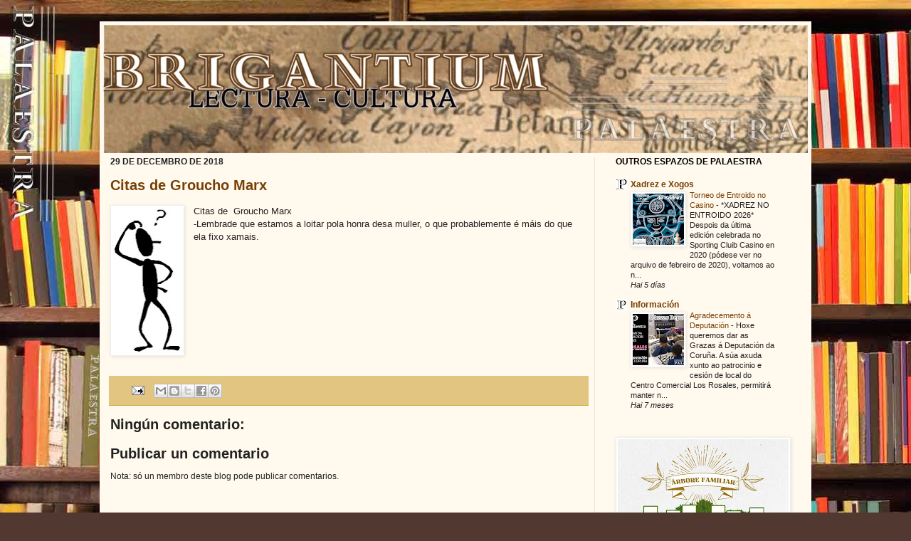

--- FILE ---
content_type: text/html; charset=UTF-8
request_url: https://www.brigantium.org/b/stats?style=BLACK_TRANSPARENT&timeRange=ALL_TIME&token=APq4FmCHhjUSWQeRQEiOIQJbpWhkfi3VXeUa2z5AVQPtit8CzAdr3rylUdML8NMC0Sp9vZJISlaBJ5H2zSPvpIWQtEDgy_VZqQ
body_size: -31
content:
{"total":418343,"sparklineOptions":{"backgroundColor":{"fillOpacity":0.1,"fill":"#000000"},"series":[{"areaOpacity":0.3,"color":"#202020"}]},"sparklineData":[[0,37],[1,32],[2,57],[3,81],[4,34],[5,40],[6,30],[7,44],[8,39],[9,41],[10,35],[11,33],[12,53],[13,34],[14,65],[15,100],[16,40],[17,35],[18,37],[19,16],[20,29],[21,48],[22,24],[23,33],[24,24],[25,25],[26,24],[27,27],[28,46],[29,20]],"nextTickMs":900000}